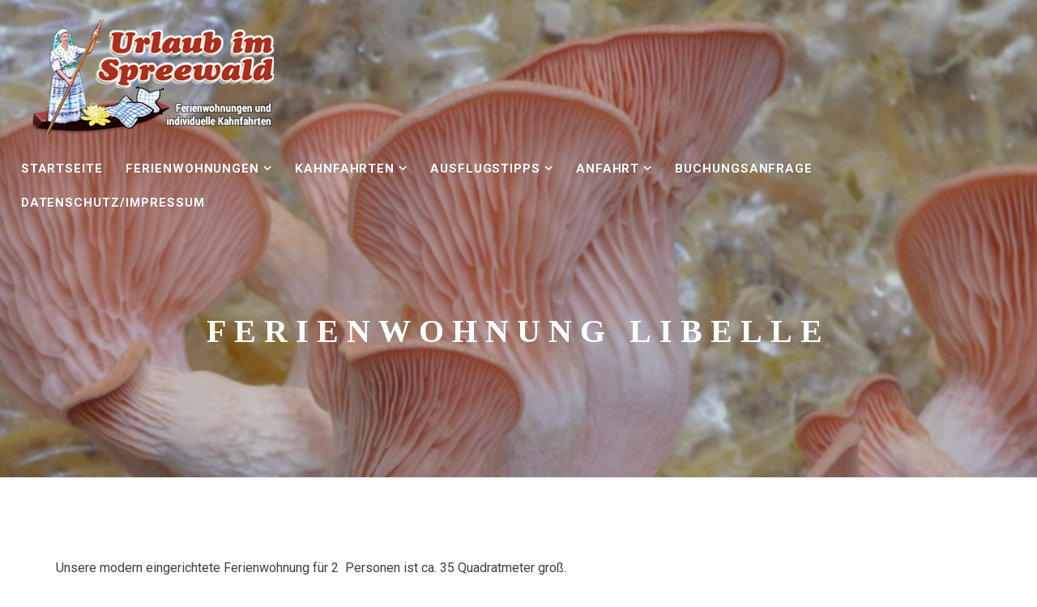

--- FILE ---
content_type: text/html; charset=UTF-8
request_url: https://www.ferienwohnung-wilke.de/ferienwohnungen/sonnenblume/
body_size: 7498
content:
<!DOCTYPE html>
<html lang="de">
<head>
<meta charset="UTF-8">
<meta name="viewport" content="width=device-width, initial-scale=1">
<link rel="profile" href="http://gmpg.org/xfn/11">
<link rel="pingback" href="https://www.ferienwohnung-wilke.de/xmlrpc.php">
<title>Ferienwohnung Libelle &#8211; Ferienwohnungen und Ferienzimmer im Spreewald</title>
<meta name='robots' content='max-image-preview:large' />
	<style>img:is([sizes="auto" i], [sizes^="auto," i]) { contain-intrinsic-size: 3000px 1500px }</style>
	<link rel='dns-prefetch' href='//fonts.googleapis.com' />
<link rel="alternate" type="application/rss+xml" title="Ferienwohnungen und Ferienzimmer im Spreewald &raquo; Feed" href="https://www.ferienwohnung-wilke.de/feed/" />
<link rel="alternate" type="application/rss+xml" title="Ferienwohnungen und Ferienzimmer im Spreewald &raquo; Kommentar-Feed" href="https://www.ferienwohnung-wilke.de/comments/feed/" />
<script type="text/javascript">
/* <![CDATA[ */
window._wpemojiSettings = {"baseUrl":"https:\/\/s.w.org\/images\/core\/emoji\/15.0.3\/72x72\/","ext":".png","svgUrl":"https:\/\/s.w.org\/images\/core\/emoji\/15.0.3\/svg\/","svgExt":".svg","source":{"concatemoji":"https:\/\/www.ferienwohnung-wilke.de\/wp-includes\/js\/wp-emoji-release.min.js?ver=6.7.4"}};
/*! This file is auto-generated */
!function(i,n){var o,s,e;function c(e){try{var t={supportTests:e,timestamp:(new Date).valueOf()};sessionStorage.setItem(o,JSON.stringify(t))}catch(e){}}function p(e,t,n){e.clearRect(0,0,e.canvas.width,e.canvas.height),e.fillText(t,0,0);var t=new Uint32Array(e.getImageData(0,0,e.canvas.width,e.canvas.height).data),r=(e.clearRect(0,0,e.canvas.width,e.canvas.height),e.fillText(n,0,0),new Uint32Array(e.getImageData(0,0,e.canvas.width,e.canvas.height).data));return t.every(function(e,t){return e===r[t]})}function u(e,t,n){switch(t){case"flag":return n(e,"\ud83c\udff3\ufe0f\u200d\u26a7\ufe0f","\ud83c\udff3\ufe0f\u200b\u26a7\ufe0f")?!1:!n(e,"\ud83c\uddfa\ud83c\uddf3","\ud83c\uddfa\u200b\ud83c\uddf3")&&!n(e,"\ud83c\udff4\udb40\udc67\udb40\udc62\udb40\udc65\udb40\udc6e\udb40\udc67\udb40\udc7f","\ud83c\udff4\u200b\udb40\udc67\u200b\udb40\udc62\u200b\udb40\udc65\u200b\udb40\udc6e\u200b\udb40\udc67\u200b\udb40\udc7f");case"emoji":return!n(e,"\ud83d\udc26\u200d\u2b1b","\ud83d\udc26\u200b\u2b1b")}return!1}function f(e,t,n){var r="undefined"!=typeof WorkerGlobalScope&&self instanceof WorkerGlobalScope?new OffscreenCanvas(300,150):i.createElement("canvas"),a=r.getContext("2d",{willReadFrequently:!0}),o=(a.textBaseline="top",a.font="600 32px Arial",{});return e.forEach(function(e){o[e]=t(a,e,n)}),o}function t(e){var t=i.createElement("script");t.src=e,t.defer=!0,i.head.appendChild(t)}"undefined"!=typeof Promise&&(o="wpEmojiSettingsSupports",s=["flag","emoji"],n.supports={everything:!0,everythingExceptFlag:!0},e=new Promise(function(e){i.addEventListener("DOMContentLoaded",e,{once:!0})}),new Promise(function(t){var n=function(){try{var e=JSON.parse(sessionStorage.getItem(o));if("object"==typeof e&&"number"==typeof e.timestamp&&(new Date).valueOf()<e.timestamp+604800&&"object"==typeof e.supportTests)return e.supportTests}catch(e){}return null}();if(!n){if("undefined"!=typeof Worker&&"undefined"!=typeof OffscreenCanvas&&"undefined"!=typeof URL&&URL.createObjectURL&&"undefined"!=typeof Blob)try{var e="postMessage("+f.toString()+"("+[JSON.stringify(s),u.toString(),p.toString()].join(",")+"));",r=new Blob([e],{type:"text/javascript"}),a=new Worker(URL.createObjectURL(r),{name:"wpTestEmojiSupports"});return void(a.onmessage=function(e){c(n=e.data),a.terminate(),t(n)})}catch(e){}c(n=f(s,u,p))}t(n)}).then(function(e){for(var t in e)n.supports[t]=e[t],n.supports.everything=n.supports.everything&&n.supports[t],"flag"!==t&&(n.supports.everythingExceptFlag=n.supports.everythingExceptFlag&&n.supports[t]);n.supports.everythingExceptFlag=n.supports.everythingExceptFlag&&!n.supports.flag,n.DOMReady=!1,n.readyCallback=function(){n.DOMReady=!0}}).then(function(){return e}).then(function(){var e;n.supports.everything||(n.readyCallback(),(e=n.source||{}).concatemoji?t(e.concatemoji):e.wpemoji&&e.twemoji&&(t(e.twemoji),t(e.wpemoji)))}))}((window,document),window._wpemojiSettings);
/* ]]> */
</script>
<style id='wp-emoji-styles-inline-css' type='text/css'>

	img.wp-smiley, img.emoji {
		display: inline !important;
		border: none !important;
		box-shadow: none !important;
		height: 1em !important;
		width: 1em !important;
		margin: 0 0.07em !important;
		vertical-align: -0.1em !important;
		background: none !important;
		padding: 0 !important;
	}
</style>
<link rel='stylesheet' id='contact-form-7-css' href='https://www.ferienwohnung-wilke.de/wp-content/plugins/contact-form-7/includes/css/styles.css?ver=6.0.1' type='text/css' media='all' />
<link rel='stylesheet' id='atomic-style-css' href='https://www.ferienwohnung-wilke.de/wp-content/themes/atomic/style.css?ver=6.7.4' type='text/css' media='all' />
<link rel='stylesheet' id='atomic-roboto-condensed-css' href='//fonts.googleapis.com/css?family=Roboto+Condensed%3A400%2C700&#038;ver=6.7.4' type='text/css' media='all' />
<link rel='stylesheet' id='atomic-lato-css' href='//fonts.googleapis.com/css?family=Lato%3A400%2C300%2C400italic%2C700%2C700italic&#038;ver=6.7.4' type='text/css' media='all' />
<link rel='stylesheet' id='atomic-fonts-css' href='//fonts.googleapis.com/css?family=Roboto%3A400%2C300%2C400italic%2C700%2C700italic&#038;subset=latin%2Clatin-ext&#038;ver=6.7.4' type='text/css' media='all' />
<link rel='stylesheet' id='atomic-font-awesome-css' href='https://www.ferienwohnung-wilke.de/wp-content/themes/atomic/inc/fontawesome/font-awesome.min.css?ver=4.3.0' type='text/css' media='all' />
<link rel='stylesheet' id='ics-calendar-css' href='https://www.ferienwohnung-wilke.de/wp-content/plugins/ics-calendar/assets/style.min.css?ver=11.4.1' type='text/css' media='all' />
<link rel='stylesheet' id='wpdevelop-bts-css' href='https://www.ferienwohnung-wilke.de/wp-content/plugins/booking/assets/libs/bootstrap-css/css/bootstrap.css?ver=10.8' type='text/css' media='all' />
<link rel='stylesheet' id='wpdevelop-bts-theme-css' href='https://www.ferienwohnung-wilke.de/wp-content/plugins/booking/assets/libs/bootstrap-css/css/bootstrap-theme.css?ver=10.8' type='text/css' media='all' />
<link rel='stylesheet' id='wpbc-tippy-popover-css' href='https://www.ferienwohnung-wilke.de/wp-content/plugins/booking/assets/libs/tippy.js/themes/wpbc-tippy-popover.css?ver=10.8' type='text/css' media='all' />
<link rel='stylesheet' id='wpbc-tippy-times-css' href='https://www.ferienwohnung-wilke.de/wp-content/plugins/booking/assets/libs/tippy.js/themes/wpbc-tippy-times.css?ver=10.8' type='text/css' media='all' />
<link rel='stylesheet' id='wpbc-material-design-icons-css' href='https://www.ferienwohnung-wilke.de/wp-content/plugins/booking/assets/libs/material-design-icons/material-design-icons.css?ver=10.8' type='text/css' media='all' />
<link rel='stylesheet' id='wpbc-ui-both-css' href='https://www.ferienwohnung-wilke.de/wp-content/plugins/booking/css/wpbc_ui_both.css?ver=10.8' type='text/css' media='all' />
<link rel='stylesheet' id='wpbc-time_picker-css' href='https://www.ferienwohnung-wilke.de/wp-content/plugins/booking/css/wpbc_time-selector.css?ver=10.8' type='text/css' media='all' />
<link rel='stylesheet' id='wpbc-time_picker-skin-css' href='https://www.ferienwohnung-wilke.de/wp-content/plugins/booking/css/time_picker_skins/grey.css?ver=10.8' type='text/css' media='all' />
<link rel='stylesheet' id='wpbc-client-pages-css' href='https://www.ferienwohnung-wilke.de/wp-content/plugins/booking/css/client.css?ver=10.8' type='text/css' media='all' />
<link rel='stylesheet' id='wpbc-fe-form_fields-css' href='https://www.ferienwohnung-wilke.de/wp-content/plugins/booking/css/_out/wpbc_fe__form_fields.css?ver=10.8' type='text/css' media='all' />
<link rel='stylesheet' id='wpbc-calendar-css' href='https://www.ferienwohnung-wilke.de/wp-content/plugins/booking/css/calendar.css?ver=10.8' type='text/css' media='all' />
<link rel='stylesheet' id='wpbc-calendar-skin-css' href='https://www.ferienwohnung-wilke.de/wp-content/plugins/booking/css/skins/traditional.css?ver=10.8' type='text/css' media='all' />
<link rel='stylesheet' id='wpbc-flex-timeline-css' href='https://www.ferienwohnung-wilke.de/wp-content/plugins/booking/core/timeline/v2/_out/timeline_v2.1.css?ver=10.8' type='text/css' media='all' />
<script type="text/javascript" src="https://www.ferienwohnung-wilke.de/wp-includes/js/jquery/jquery.min.js?ver=3.7.1" id="jquery-core-js"></script>
<script type="text/javascript" src="https://www.ferienwohnung-wilke.de/wp-includes/js/jquery/jquery-migrate.min.js?ver=3.4.1" id="jquery-migrate-js"></script>
<script type="text/javascript" id="wpbc_all-js-before">
/* <![CDATA[ */
var wpbc_url_ajax ="https:\/\/www.ferienwohnung-wilke.de\/wp-admin\/admin-ajax.php";
/* ]]> */
</script>
<script type="text/javascript" src="https://www.ferienwohnung-wilke.de/wp-content/plugins/booking/_dist/all/_out/wpbc_all.js?ver=10.8" id="wpbc_all-js"></script>
<script type="text/javascript" id="wpbc_all-js-after">
/* <![CDATA[ */
 function wpbc_init__head(){ _wpbc.set_other_param( 'locale_active', 'de_DE' ); _wpbc.set_other_param( 'today_arr', [2026,01,17,09,52]  ); _wpbc.set_other_param( 'url_plugin', 'https://www.ferienwohnung-wilke.de/wp-content/plugins/booking' ); _wpbc.set_other_param( 'this_page_booking_hash', ''  ); _wpbc.set_other_param( 'calendars__on_this_page', [] ); _wpbc.set_other_param( 'calendars__first_day', '0' ); _wpbc.set_other_param( 'calendars__max_monthes_in_calendar', '1y' ); _wpbc.set_other_param( 'availability__unavailable_from_today', '0' ); _wpbc.set_other_param( 'availability__week_days_unavailable', [999] ); _wpbc.set_other_param( 'calendars__days_select_mode', 'multiple' ); _wpbc.set_other_param( 'calendars__fixed__days_num', 0 ); _wpbc.set_other_param( 'calendars__fixed__week_days__start',   [] ); _wpbc.set_other_param( 'calendars__dynamic__days_min', 0 ); _wpbc.set_other_param( 'calendars__dynamic__days_max', 0 ); _wpbc.set_other_param( 'calendars__dynamic__days_specific',    [] ); _wpbc.set_other_param( 'calendars__dynamic__week_days__start', [] ); _wpbc.set_other_param( 'calendars__days_selection__middle_days_opacity', '0.75' ); _wpbc.set_other_param( 'is_enabled_booking_recurrent_time',  true ); _wpbc.set_other_param( 'is_allow_several_months_on_mobile',  false ); _wpbc.set_other_param( 'is_enabled_change_over',  false ); _wpbc.set_other_param( 'update', '10.8' ); _wpbc.set_other_param( 'version', 'free' ); _wpbc.set_message( 'message_dates_times_unavailable', "These dates and times in this calendar are already booked or unavailable." ); _wpbc.set_message( 'message_choose_alternative_dates', "Please choose alternative date(s), times, or adjust the number of slots booked." ); _wpbc.set_message( 'message_cannot_save_in_one_resource', "It is not possible to store this sequence of the dates into the one same resource." ); _wpbc.set_message( 'message_check_required', "Dieses Feld ist erforderlich" ); _wpbc.set_message( 'message_check_required_for_check_box', "Die Checkbox muss aktiviert sein" ); _wpbc.set_message( 'message_check_required_for_radio_box', "Mindestens eine Option muss ausgew\u00e4hlt sein" ); _wpbc.set_message( 'message_check_email', "Incorrect email address" ); _wpbc.set_message( 'message_check_same_email', "Your emails do not match" ); _wpbc.set_message( 'message_check_no_selected_dates', "Bitte w\u00e4hlen Sie im Kalender das Datum der Buchung" ); _wpbc.set_message( 'message_processing', "Processing" ); _wpbc.set_message( 'message_deleting', "Deleting" ); _wpbc.set_message( 'message_updating', "Updating" ); _wpbc.set_message( 'message_saving', "Saving" ); _wpbc.set_message( 'message_error_check_in_out_time', "Error! Please reset your check-in\/check-out dates above." ); _wpbc.set_message( 'message_error_start_time', "Start Time is invalid. The date or time may be booked, or already in the past! Please choose another date or time." ); _wpbc.set_message( 'message_error_end_time', "End Time is invalid. The date or time may be booked, or already in the past. The End Time may also be earlier that the start time, if only 1 day was selected! Please choose another date or time." ); _wpbc.set_message( 'message_error_range_time', "The time(s) may be booked, or already in the past!" ); _wpbc.set_message( 'message_error_duration_time', "The time(s) may be booked, or already in the past!" ); console.log( '== WPBC VARS 10.8 [free] LOADED ==' ); } ( function() { if ( document.readyState === 'loading' ){ document.addEventListener( 'DOMContentLoaded', wpbc_init__head ); } else { wpbc_init__head(); } }() );
/* ]]> */
</script>
<script type="text/javascript" src="https://www.ferienwohnung-wilke.de/wp-content/plugins/booking/assets/libs/popper/popper.js?ver=10.8" id="wpbc-popper-js"></script>
<script type="text/javascript" src="https://www.ferienwohnung-wilke.de/wp-content/plugins/booking/assets/libs/tippy.js/dist/tippy-bundle.umd.js?ver=10.8" id="wpbc-tipcy-js"></script>
<script type="text/javascript" src="https://www.ferienwohnung-wilke.de/wp-content/plugins/booking/js/datepick/jquery.datepick.wpbc.9.0.js?ver=10.8" id="wpbc-datepick-js"></script>
<script type="text/javascript" src="https://www.ferienwohnung-wilke.de/wp-content/plugins/booking/js/datepick/jquery.datepick-de.js?ver=10.8" id="wpbc-datepick-localize-js"></script>
<script type="text/javascript" src="https://www.ferienwohnung-wilke.de/wp-content/plugins/booking/js/client.js?ver=10.8" id="wpbc-main-client-js"></script>
<script type="text/javascript" src="https://www.ferienwohnung-wilke.de/wp-content/plugins/booking/includes/_capacity/_out/create_booking.js?ver=10.8" id="wpbc_capacity-js"></script>
<script type="text/javascript" src="https://www.ferienwohnung-wilke.de/wp-content/plugins/booking/js/wpbc_times.js?ver=10.8" id="wpbc-times-js"></script>
<script type="text/javascript" src="https://www.ferienwohnung-wilke.de/wp-content/plugins/booking/js/wpbc_time-selector.js?ver=10.8" id="wpbc-time-selector-js"></script>
<script type="text/javascript" src="https://www.ferienwohnung-wilke.de/wp-content/plugins/booking/core/timeline/v2/_out/timeline_v2.js?ver=10.8" id="wpbc-timeline-flex-js"></script>
<link rel="https://api.w.org/" href="https://www.ferienwohnung-wilke.de/wp-json/" /><link rel="alternate" title="JSON" type="application/json" href="https://www.ferienwohnung-wilke.de/wp-json/wp/v2/pages/32" /><link rel="EditURI" type="application/rsd+xml" title="RSD" href="https://www.ferienwohnung-wilke.de/xmlrpc.php?rsd" />
<meta name="generator" content="WordPress 6.7.4" />
<link rel="canonical" href="https://www.ferienwohnung-wilke.de/ferienwohnungen/sonnenblume/" />
<link rel='shortlink' href='https://www.ferienwohnung-wilke.de/?p=32' />
<link rel="alternate" title="oEmbed (JSON)" type="application/json+oembed" href="https://www.ferienwohnung-wilke.de/wp-json/oembed/1.0/embed?url=https%3A%2F%2Fwww.ferienwohnung-wilke.de%2Fferienwohnungen%2Fsonnenblume%2F" />
<link rel="alternate" title="oEmbed (XML)" type="text/xml+oembed" href="https://www.ferienwohnung-wilke.de/wp-json/oembed/1.0/embed?url=https%3A%2F%2Fwww.ferienwohnung-wilke.de%2Fferienwohnungen%2Fsonnenblume%2F&#038;format=xml" />
	<style id="atomic-body-font" type="text/css">
		body,
		button,
		input,
		select,
		textarea,
		.site-description {
			font-family: Roboto;
		}
	</style>
		<style id="atomic-links-color" type="text/css">
		button,
		input[type="button"],
		input[type="reset"],
		input[type="submit"],
		a.more-link {
			border: 3px solid #af2828;
			color: #af2828;			
		}
		
		button:hover,
		input[type="button"]:hover,
		input[type="reset"]:hover,
		input[type="submit"]:hover,
		.cat-links a:hover,
		.tags-links a:hover,
		.more-link:hover,
		.sticky-post,
		.page-links a {
			background: #af2828;
		}
		
		input[type="text"]:focus,
		input[type="email"]:focus,
		input[type="url"]:focus,
		input[type="password"]:focus,
		input[type="search"]:focus,
		textarea:focus {
			border-color: #af2828;
		}
		
		a {
			border-bottom: 1px solid #af2828;
		}
		
		a:hover,
		a:focus,
		a:active,
		.main-navigation ul ul .current_page_item > a,
		.main-navigation ul ul .current-menu-item > a,
		a.permalink-icon,
		.site-info a:hover {
			color: #af2828;
		}
		
		@media screen and (min-width: 1000px) {
			.main-navigation ul ul a:hover,
			.main-navigation .menu-item-has-children .current-menu-item  > a,
			.main-navigation ul ul li.menu-item-has-children > a:hover:after {
				color: #af2828;
			}
			
			.header-search .search-field:focus {
				border-bottom: 3px solid #af2828;
			}
		}
		
		.cat-links a,
		.tags-links a {
			border: 2px solid #af2828;
			color: #af2828;
		}
		
		.nav-links a,
		.comment-reply-link {
			border-bottom: 2px solid #af2828;
		}
		
		.bypostauthor .comment-body {
			border-left: 6px solid #af2828;
		}
		
		@media screen and (min-width: 1000px) {
			.main-navigation a:hover,
			.site-title a:hover {
				color: #fff;
			}
		}	
	</style>
		<style id="custom-logo" type="text/css">
		.site-title a {
			border: none;
		}
	</style>
		<style id="atomic-overlay-pattern" type="text/css">
		.overlay {
			background: rgba(0,0,0,0.2) url([data-uri]) repeat;
		}
	</style>
		<style type="text/css">
			.site-description {
			position: absolute;
			clip: rect(1px, 1px, 1px, 1px);
		}
		</style>
	<style type="text/css" id="custom-background-css">
body.custom-background { background-image: url("https://w52u3vymx.homepage.t-online.de/wp-content/uploads/2015/07/hgrd.jpg"); background-position: left top; background-size: auto; background-repeat: repeat; background-attachment: scroll; }
</style>
	</head>

<body class="page-template-default page page-id-32 page-child parent-pageid-28 custom-background">
<div id="page" class="hfeed site">
	<a class="skip-link screen-reader-text" href="#content">Skip to content</a>
	<header id="masthead" class="site-header" role="banner" style="background-image: url(https://www.ferienwohnung-wilke.de/wp-content/themes/atomic/images/header.jpg); background-position: center; background-repeat: no-repeat; background-size: cover;">
        <div class="overlay">
            <div class="inner-wrap">
                <div class="site-branding">
                    <h1 class="site-title" style="font-size: 2.5rem;"><a href="https://www.ferienwohnung-wilke.de/" rel="home"><img src="https://ferienwohnung-wilke.de/wp-content/uploads/2015/07/logo-urlaub-im-spreewald3.png" alt="Ferienwohnungen und Ferienzimmer im Spreewald" /></a></h1>                </div><!-- .site-branding -->
                <button class="menu-toggle"></button>
                <nav id="site-navigation" class="main-navigation" role="navigation">
                    <ul>
                        <li id="menu-item-6" class="menu-item menu-item-type-custom menu-item-object-custom menu-item-6"><a href="http://ferienwohnung-wilke.de/">Startseite</a></li>
<li id="menu-item-69" class="menu-item menu-item-type-post_type menu-item-object-page current-page-ancestor current-menu-ancestor current-menu-parent current-page-parent current_page_parent current_page_ancestor menu-item-has-children menu-item-69"><a href="https://www.ferienwohnung-wilke.de/ferienwohnungen/">Ferienwohnungen</a>
<ul class="sub-menu">
	<li id="menu-item-71" class="menu-item menu-item-type-post_type menu-item-object-page menu-item-71"><a href="https://www.ferienwohnung-wilke.de/ferienwohnungen/seerose/">Seerose</a></li>
	<li id="menu-item-70" class="menu-item menu-item-type-post_type menu-item-object-page menu-item-70"><a href="https://www.ferienwohnung-wilke.de/ferienwohnungen/lilie/">Lilie</a></li>
	<li id="menu-item-945" class="menu-item menu-item-type-post_type menu-item-object-page current-menu-item page_item page-item-32 current_page_item menu-item-945"><a href="https://www.ferienwohnung-wilke.de/ferienwohnungen/sonnenblume/" aria-current="page">Libelle</a></li>
	<li id="menu-item-203" class="menu-item menu-item-type-post_type menu-item-object-page menu-item-203"><a href="https://www.ferienwohnung-wilke.de/ferienwohnungen/preise/">FeWo Preise</a></li>
</ul>
</li>
<li id="menu-item-73" class="menu-item menu-item-type-post_type menu-item-object-page menu-item-has-children menu-item-73"><a href="https://www.ferienwohnung-wilke.de/kahnfahrten/">Kahnfahrten</a>
<ul class="sub-menu">
	<li id="menu-item-76" class="menu-item menu-item-type-post_type menu-item-object-page menu-item-76"><a href="https://www.ferienwohnung-wilke.de/kahnfahrten/fruehstueckskahnfahrt/">Frühstücks-Kahnfahrt</a></li>
	<li id="menu-item-78" class="menu-item menu-item-type-post_type menu-item-object-page menu-item-78"><a href="https://www.ferienwohnung-wilke.de/kahnfahrten/kurzfahrt-nach-lehde/">Kurzfahrt nach Lehde</a></li>
	<li id="menu-item-79" class="menu-item menu-item-type-post_type menu-item-object-page menu-item-79"><a href="https://www.ferienwohnung-wilke.de/kahnfahrten/romantische-natur-kahnfahrt/">Romantische Natur-Kahnfahrt</a></li>
	<li id="menu-item-80" class="menu-item menu-item-type-post_type menu-item-object-page menu-item-80"><a href="https://www.ferienwohnung-wilke.de/kahnfahrten/schleusen-kahnfahrt/">Schleusen-Kahnfahrt</a></li>
	<li id="menu-item-75" class="menu-item menu-item-type-post_type menu-item-object-page menu-item-75"><a href="https://www.ferienwohnung-wilke.de/kahnfahrten/drei-orte-kahnfahrt/">Drei Orte Kahnfahrt</a></li>
	<li id="menu-item-74" class="menu-item menu-item-type-post_type menu-item-object-page menu-item-74"><a href="https://www.ferienwohnung-wilke.de/kahnfahrten/abendkahnfahrt/">Abend-Kahnfahrt</a></li>
</ul>
</li>
<li id="menu-item-64" class="menu-item menu-item-type-post_type menu-item-object-page menu-item-has-children menu-item-64"><a href="https://www.ferienwohnung-wilke.de/ausflugstipps/">Ausflugstipps</a>
<ul class="sub-menu">
	<li id="menu-item-66" class="menu-item menu-item-type-post_type menu-item-object-page menu-item-66"><a href="https://www.ferienwohnung-wilke.de/ausflugstipps/paddelboot/">Paddelboot</a></li>
	<li id="menu-item-65" class="menu-item menu-item-type-post_type menu-item-object-page menu-item-65"><a href="https://www.ferienwohnung-wilke.de/ausflugstipps/fahrradtour/">Fahrradtour</a></li>
	<li id="menu-item-67" class="menu-item menu-item-type-post_type menu-item-object-page menu-item-67"><a href="https://www.ferienwohnung-wilke.de/ausflugstipps/sehenswuerdigkeit/">Ausflugsziele</a></li>
	<li id="menu-item-355" class="menu-item menu-item-type-post_type menu-item-object-page menu-item-355"><a href="https://www.ferienwohnung-wilke.de/ausflugstipps/gasthaeuser/">Gasthäuser</a></li>
</ul>
</li>
<li id="menu-item-99" class="menu-item menu-item-type-post_type menu-item-object-page menu-item-has-children menu-item-99"><a href="https://www.ferienwohnung-wilke.de/anfahrt/">Anfahrt</a>
<ul class="sub-menu">
	<li id="menu-item-101" class="menu-item menu-item-type-post_type menu-item-object-page menu-item-101"><a href="https://www.ferienwohnung-wilke.de/anfahrt/auto/">Auto</a></li>
	<li id="menu-item-100" class="menu-item menu-item-type-post_type menu-item-object-page menu-item-100"><a href="https://www.ferienwohnung-wilke.de/anfahrt/bahn/">Bahn</a></li>
</ul>
</li>
<li id="menu-item-68" class="menu-item menu-item-type-post_type menu-item-object-page menu-item-68"><a href="https://www.ferienwohnung-wilke.de/buchungsanfrage/">Buchungsanfrage</a></li>
<li id="menu-item-515" class="menu-item menu-item-type-post_type menu-item-object-page menu-item-515"><a href="https://www.ferienwohnung-wilke.de/datenschutzerklaerung/">Datenschutz/Impressum</a></li>
                    </ul>
                </nav><!-- #site-navigation -->
                <div class="clear"></div>
            </div>
            <div class="header-desc-wrap">
            <div class="header-page-title">Ferienwohnung Libelle</div>            </div><!-- .header-desc-wrap -->
		</div><!-- .overlay -->
	</header><!-- #masthead -->
	<div id="content" class="site-content inner-wrap">
	<div id="primary" class="content-area">
		<main id="main" class="site-main" role="main">

			
				<article id="post-32" class="post-32 page type-page status-publish hentry">

	<div class="entry-content">
		<p>&nbsp;</p>
<p>Unsere modern eingerichtete Ferienwohnung für 2  Personen ist ca. 35 Quadratmeter groß.</p>
<p>Unseren Gästen stehen 1 Schlafraum, 1 Wohnraum mit Küche und ein ein Bad  zur Verfügung.<br />
In dem Schlafzimmer befinden sich ein Boxspringbett 180 x 200.<br />
Ein Flachbildfernseher, eine Musikanlage sowie ein bequemes Sofa im Wohnraum runden die Ausstattung ab.<br />
Bei schönem Wetter können Sie im Garten frühstücken oder die lauen Sommernächte genießen.</p>
<p>Bettwäsche und Handtücher werden Ihnen bei Ihrer Anreise zur Verfügung gestellt<br />
und bei längerem Aufenthalt wöchentlich gewechselt.</p>
<p>Im schönen Garten stehen Ihnen ein Grillplatz, Gartenmöbel sowie eine Liegewiese zur Verfügung.</p>
<p>Grundriss Ferienwohnung Libelle:</p>
<p>wird nachgereicht</p>
<p>&nbsp;</p>
<p>&nbsp;</p>
<p>&nbsp;</p>
<p>&nbsp;</p>
<p>&nbsp;</p>
<p>&nbsp;</p>
<p><strong>Preisliste für jeweils 2 Personen</strong></p>
<p><strong>Hauptsaison vom 01.01.2022 bis 31.12.2022</strong></p>
<p>1. und 2. Nacht: 80,00 €/Nacht</p>
<p>ab der 3. Nacht 70,00 €</p>
<p>eine Woche:480,00 €</p>
<p>ab der 2. Woche: 450,00 € / Woche</p>
<p>Zusätzlich wird von der Stadt Lübbenau eine Kurtaxe in Höhe von 2,00 €/Person (ab 18 Jahren) und Übernachtung erhoben.</p>
			</div><!-- .entry-content -->


	<footer class="entry-footer">
    			</footer><!-- .entry-footer -->

</article><!-- #post-## -->
				
			
		</main><!-- #main -->
	</div><!-- #primary -->


</div><!-- #content -->
	<footer id="colophon" class="site-footer" role="contentinfo">
		<div class="site-info">
			<div class="inner-wrap">
				<div id="footer-widgets" class="widget-area three clear">
					<div class="footer-widget-wrapper">
													<aside id="text-6" class="widget footer-widget widget_text"><h3 class="widget-title">Last Minute Angebote</h3>			<div class="textwidget"><p>&nbsp;</p>
<p>&nbsp;</p>
<p>&nbsp;</p>
<p>&nbsp;</p>
</div>
		</aside>											</div><!-- .footer-widget-wrapper -->
					<div class="footer-widget-wrapper">
											</div><!-- .footer-widget-wrapper -->
					<div class="footer-widget-wrapper">
											</div><!-- .footer-widget-wrapper -->
				</div><!-- #footer-widgets -->
				<div class="copyright" style="padding: 0em 0 2.5em 0; text-align: center;font-family: arial; font-size:12px; font-style: normal; color:#FFFFFF;">Copyright © 2015</div>			</div><!-- .inner-wrap -->
		</div><!-- .site-info -->
	</footer><!-- #colophon -->
</div><!-- #page -->

<script type="text/javascript" src="https://www.ferienwohnung-wilke.de/wp-includes/js/dist/hooks.min.js?ver=4d63a3d491d11ffd8ac6" id="wp-hooks-js"></script>
<script type="text/javascript" src="https://www.ferienwohnung-wilke.de/wp-includes/js/dist/i18n.min.js?ver=5e580eb46a90c2b997e6" id="wp-i18n-js"></script>
<script type="text/javascript" id="wp-i18n-js-after">
/* <![CDATA[ */
wp.i18n.setLocaleData( { 'text direction\u0004ltr': [ 'ltr' ] } );
/* ]]> */
</script>
<script type="text/javascript" src="https://www.ferienwohnung-wilke.de/wp-content/plugins/contact-form-7/includes/swv/js/index.js?ver=6.0.1" id="swv-js"></script>
<script type="text/javascript" id="contact-form-7-js-translations">
/* <![CDATA[ */
( function( domain, translations ) {
	var localeData = translations.locale_data[ domain ] || translations.locale_data.messages;
	localeData[""].domain = domain;
	wp.i18n.setLocaleData( localeData, domain );
} )( "contact-form-7", {"translation-revision-date":"2024-11-18 03:02:02+0000","generator":"GlotPress\/4.0.1","domain":"messages","locale_data":{"messages":{"":{"domain":"messages","plural-forms":"nplurals=2; plural=n != 1;","lang":"de"},"This contact form is placed in the wrong place.":["Dieses Kontaktformular wurde an der falschen Stelle platziert."],"Error:":["Fehler:"]}},"comment":{"reference":"includes\/js\/index.js"}} );
/* ]]> */
</script>
<script type="text/javascript" id="contact-form-7-js-before">
/* <![CDATA[ */
var wpcf7 = {
    "api": {
        "root": "https:\/\/www.ferienwohnung-wilke.de\/wp-json\/",
        "namespace": "contact-form-7\/v1"
    }
};
/* ]]> */
</script>
<script type="text/javascript" src="https://www.ferienwohnung-wilke.de/wp-content/plugins/contact-form-7/includes/js/index.js?ver=6.0.1" id="contact-form-7-js"></script>
<script type="text/javascript" src="https://www.ferienwohnung-wilke.de/wp-content/themes/atomic/js/navigation.js?ver=20120206" id="atomic-navigation-js"></script>
<script type="text/javascript" src="https://www.ferienwohnung-wilke.de/wp-content/themes/atomic/js/skip-link-focus-fix.js?ver=20130115" id="atomic-skip-link-focus-fix-js"></script>
<script type="text/javascript" src="https://www.ferienwohnung-wilke.de/wp-content/plugins/ics-calendar/assets/script.min.js?ver=11.4.1" id="ics-calendar-js"></script>
<script type="text/javascript" id="ics-calendar-js-after">
/* <![CDATA[ */
var r34ics_ajax_obj = {"ajaxurl":"https:\/\/www.ferienwohnung-wilke.de\/wp-admin\/admin-ajax.php","r34ics_nonce":"209c63a9a3"};
var ics_calendar_i18n = {"hide_past_events":"Vergangene Termine ausblenden","show_past_events":"Vergangene Termine anzeigen"};
var r34ics_days_of_week_map = {"Sonntag":"So.","Montag":"Mo.","Dienstag":"Di.","Mittwoch":"Mi.","Donnerstag":"Do.","Freitag":"Fr.","Samstag":"Sa."};
var r34ics_transients_expiration_ms = 3600000; var r34ics_ajax_interval;
/* ]]> */
</script>
<script type="text/javascript" src="https://www.ferienwohnung-wilke.de/wp-includes/js/underscore.min.js?ver=1.13.7" id="underscore-js"></script>
<script type="text/javascript" id="wp-util-js-extra">
/* <![CDATA[ */
var _wpUtilSettings = {"ajax":{"url":"\/wp-admin\/admin-ajax.php"}};
/* ]]> */
</script>
<script type="text/javascript" src="https://www.ferienwohnung-wilke.de/wp-includes/js/wp-util.min.js?ver=6.7.4" id="wp-util-js"></script>

</body>
</html>

--- FILE ---
content_type: text/css
request_url: https://www.ferienwohnung-wilke.de/wp-content/themes/atomic/style.css?ver=6.7.4
body_size: 6859
content:
/*
Theme Name: Atomic
Theme URI: http://KyleGabriel.com/mytheme
Author: Kyle Gabriel
Author URI: http://KyleGabriel.com/
Description: Atomic is a theme developed for a website to showcase my portfolio and travel. With so many themes cluttered with unused or unwanted features, Atomic brings a refreshingly minimal, full-width, responsive, andi fluid layout that is also mobile friendly. Many complex aspects have been stripped so you may choose which features you would like to use, as plugins. For extra customization of the header and footer, go to Appearance -> Atomic Options. Featured images are displayed in the header and are recommended to be greater than or equal to 1400x400 resolution.
Version: 1.6.2
License: GNU General Public License v3 or later
License URI: http://www.gnu.org/licenses/gpl-2.0.html
Tags: black, custom-header, custom-menu, dark, featured-image-header, fluid-layout, full-width-template, light, one-column, responsive-layout, theme-options, threaded-comments, white
Text Domain: atomic
*/

@media screen and (max-width: 62.5em) {
.copyright {
    color:#000000 !important;
}
}

.content-area {
    padding:0 2.0em
}

.indent {
    text-indent:1em
}

.clearfix:after {
    content:"";
    display:table;
    clear:both
}

a.body-button {
    background-color:transparent;
    border:0.188em solid #000;
    color:#FFF;
    cursor:pointer;
/* Improves usability and consistency of cursor style between image-type 'input' and others */
    display:inline-block;
    font-size:16px;
    font-weight:400;
    letter-spacing:0.063em;
    line-height:1;
    padding:1em;
    text-transform:uppercase;
    -webkit-transition:all .2s ease-in-out;
    -moz-transition:all .2s ease-in-out;
    -ms-transition:all .2s ease-in-out;
    -o-transition:all .2s ease-in-out;
    transition:all .2s ease-in-out
}

.body-button:hover {
    background:#000;
    border:0.188em solid #FFF;
    color:#FFF
}

/*--------------------------------------------------------------
Reset
--------------------------------------------------------------*/
html,body,div,span,applet,object,iframe,h1,h2,h3,h4,h5,h6,p,blockquote,pre,a,abbr,acronym,address,big,cite,code,del,dfn,em,font,ins,kbd,q,s,samp,small,strike,strong,sub,sup,tt,var,dl,dt,dd,ol,ul,li,fieldset,form,label,legend,table,caption,tbody,tfoot,thead,tr,th,td {
    border:0;
    font-family:inherit;
    font-size:100%;
    font-style:inherit;
    font-weight:inherit;
    margin:0;
    outline:0;
    padding:0;
    vertical-align:baseline
}

html {
    font-size:100%;
/* Corrects text resizing in IE6/7 when body font-size set using em units http://clagnut.com/blog/348/#c790 */
    overflow-y:scroll;
/* Keeps page centered in browsers regardless of content height */
    -webkit-text-size-adjust:100%;
/* Prevents iOS text size adjust after orientation change, without disabling user zoom */
    -ms-text-size-adjust:100%;
/* www.456bereastreet.com/archive/201012/controlling_text_size_in_safari_for_ios_without_disabling_user_zoom/ */
    box-sizing:border-box
/* Apply a natural box layout model to the document; see http://www.paulirish.com/2012/box-sizing-border-box-ftw/ */
}

*,:before,:after {
/* Inherit box-sizing to make it easier to change the property for components that leverage other behavior; see http://css-tricks.com/inheriting-box-sizing-probably-slightly-better-best-practice/ */
    box-sizing:inherit
}

/* Fallback for when there is no custom background color defined. */
body {
    background:#fff
}

article,aside,details,figcaption,figure,footer,header,main,nav,section {
    display:block
}

ol,ul {
    list-style:none
}

table {
/* tables still need 'cellspacing="0"' in the markup */
    border-collapse:separate;
    border-spacing:0
}

caption,th,td {
    font-weight:400;
    text-align:left
}

blockquote:before,blockquote:after,q:before,q:after {
    content:""
}

blockquote,q {
    quotes:"" ""
}

a:focus {
    outline:thin dotted
}

a:hover,a:active {
    outline:0
}

a img {
    border:0
}

/*--------------------------------------------------------------
Structure
--------------------------------------------------------------*/
.inner-wrap {
    margin:0 auto;
    max-width:93.75em;
    padding:0 2%
}

@media screen and (min-width: 62.5em) {
.inner-wrap {
    padding:0 2%
}
}

.site-header {
    margin-bottom:0;
    position:relative
}

.site-content {
    margin-bottom:4em;
}

@media screen and (max-width: 62.5em){
    .site-content {
        padding-top:3em;
        margin-bottom:0;
    }
}

#secondary {
    display:none;
    margin-top:2em
}

@media screen and (min-width: 62.5em) {
#secondary {
    display:block;
}
}

/*--------------------------------------------------------------
Typography
--------------------------------------------------------------*/
body,button,input,select,textarea {
    color:#404040;
    font-family:'Lato',sans-serif;
    font-size:16px;
    font-weight:400;
    line-height:1.6
}

h1,h2,h3,h4,h5,h6 {
    clear:both;
    font-family: 'Roboto Condensed',sans-serif;
    font-weight:400
}

h1 {
    font-size:2.7rem
}

h2 {
    font-size:2.4em
}

h3 {
    font-size:2.1rem
}

h4 {
    font-size:1.8em
}

h5 {
    font-size:1.5em
}

h6 {
    font-size:1.2em;
    font-weight:700
}

p {
    margin-bottom:0.625em
}

p.indent {
    text-indent: 2.2em;
}

.entry-content h1,.hentry h2 {
    line-height:1.2;
    margin-bottom:0.5em;
    margin-top:0.5em
}

.hentry h3 {
    margin-bottom:0.7em
}

.hentry h4,.hentry h5,.hentry h6 {
    margin-bottom:0.7em
}

.hentry h1,.hentry h2,.hentry h3,.hentry h4,.hentry h5,.hentry h6 {
    line-height:1.2
}

b,strong {
    font-weight:700
}

dfn,cite,em,i {
    font-style:italic
}

blockquote {
    margin-bottom:1.5em
}

address {
    margin:0 0 1.5em
}

pre {
    background-color:#eee;
    font-family:"Courier 10 Pitch",Courier,monospace;
    padding:0.2em 0.3em 0.2em 0.3em;
    margin-bottom:0.5em;
    margin-left:0.5em;
    font-size:100%;
    line-height:1.6;
    max-width:98%;
    font-size:90%;
    overflow:auto;
}

code,kbd,tt,var {
    font-family:Monaco,Consolas,"Andale Mono","DejaVu Sans Mono",monospace;
    padding:0.3em;
    margin:0;
    margin-left:0.5em;
    font-size:90%;
    background-color:rgba(0,0,0,0.04);
    border-radius:0.188em;
}

abbr,acronym {
    border-bottom:0.063em dotted #666;
    cursor:help
}

mark,ins {
    background:#fff9c0;
    text-decoration:none
}

sup,sub {
    font-size:75%;
    height:0;
    line-height:0;
    position:relative;
    vertical-align:baseline
}

sup {
    bottom:1ex
}

sub {
    top:0.5ex
}

small {
    font-size:75%
}

big {
    font-size:125%
}

/*--------------------------------------------------------------
4.0 Elements
--------------------------------------------------------------*/
hr {
    background-color:#ccc;
    border:0;
    height:0.063em
}

ul,ol {
    margin:0 0 1.5em 3em
}

ul {
    list-style:disc
}

ol {
    list-style:decimal
}

li > ul,li > ol {
    margin-bottom:0;
    margin-left:3.0em
}

ol,ul {
    list-style:none
}

dt {
    font-weight:700
}

dd {
    margin:0 1.5em 1.5em
}

img {
    height:auto;
/* Make sure images are scaled correctly. */
    max-width:100%
/* Adhere to container width. */
}

figure {
    margin:0
}

/* Tables */
table {
    font-size:0.9em;
    margin:0 0 1.5em;
    padding:0;
    width:100%
}

thead {
    background:#f5f5f5
}

th {
    font-weight:700
}

td,th {
    padding:0.5em;
}

table tr:last-child td {
    border-bottom:none
}

table tr:nth-child(even) {
    background:#f5f5f5
}

ol.num {
    counter-reset: item;
    margin:0 0 1.5em 2em
}

ol.num li {
    display:block;
    position:relative;
}
ol.num li:before {
    content: counters(item, ".")".";
    counter-increment:item;
    position:absolute;
    margin-right:100%;
    right:0.625em; /* space between number and text */
}

/*--------------------------------------------------------------
Forms
--------------------------------------------------------------*/
button,input,select,textarea {
    font-size:100%;
/* Corrects size not inherited in all browsers */
    margin:0;
/* Addresses margins set differently in IE6/7, F3/4, S5, Chrome */
    vertical-align:baseline;
/* Improves appearance and consistency in all browsers */
    -webkit-transition:all .2s ease-in-out;
    -moz-transition:all .2s ease-in-out;
    -ms-transition:all .2s ease-in-out;
    -o-transition:all .2s ease-in-out;
    transition:all .2s ease-in-out
}

button,input[type="button"],input[type="reset"],input[type="submit"] {
    background:#fff;
    border:0.188em solid #EB7D00;
    color:#EB7D00;
    cursor:pointer;
/* Improves usability and consistency of cursor style between image-type 'input' and others */
    font-size:1.4em;
    font-weight:400;
    letter-spacing:0.063em;
    line-height:1;
    padding:0.5em;
    text-transform:uppercase;
    -webkit-transition:all .2s ease-in-out;
    -moz-transition:all .2s ease-in-out;
    -ms-transition:all .2s ease-in-out;
    -o-transition:all .2s ease-in-out;
    transition:all .2s ease-in-out
}

.hentry button,.hentry input[type="button"],.hentry input[type="reset"],.hentry input[type="submit"] {
    padding:0.375em 0.25em
}

button:hover,input[type="button"]:hover,input[type="reset"]:hover,input[type="submit"]:hover {
    background:#EB7D00;
    color:#fff
}

button:focus,input[type="button"]:focus,input[type="reset"]:focus,input[type="submit"]:focus,button:active,input[type="button"]:active,input[type="reset"]:active,input[type="submit"]:active {
}

input[type="checkbox"],input[type="radio"] {
    padding:0
/* Fixes excess padding in IE8/9 */
}

input[type="search"] {
    -webkit-appearance:textfield;
/* Fixes appearance set to searchfield in S5, Chrome */
    box-sizing:content-box
}

input[type="search"]::-webkit-search-decoration {
/* Fixes padding displayed oddly in S5, Chrome on OSX */
    -webkit-appearance:none
}

input[type="text"],input[type="email"],input[type="url"],input[type="password"],input[type="search"],textarea {
    background:#F5F5F5;
    border:0.063em solid #ccc;
    border-bottom:0.188em solid #ccc;
    color:#ccc;
    padding:0.125em
}

input[type="text"]:focus,input[type="email"]:focus,input[type="url"]:focus,input[type="password"]:focus,input[type="search"]:focus,textarea:focus {
    background:#fff;
    border-color:#EB7D00;
    color:#404040
}

input[type="text"],input[type="email"],input[type="url"],input[type="password"],input[type="search"] {
    padding:0.188em
}

textarea {
    overflow:auto;
/* Removes vertical scroll bar in IE6/7/8/9 */
    padding-left:0.375em;
    vertical-align:top;
/* Improves readability/alignment in browsers */
    width:100%
}

/*--------------------------------------------------------------
Links
--------------------------------------------------------------*/
a {
    border-bottom:0.063em solid #EB7D00;
    color:#404040;
    text-decoration:none;
    -webkit-transition:all .2s ease-in-out;
    -moz-transition:all .2s ease-in-out;
    -ms-transition:all .2s ease-in-out;
    -o-transition:all .2s ease-in-out;
    transition:all .2s ease-in-out
}

a:visited {
    color:#404040
}

a:hover,a:focus,a:active {
    color:#EB7D00
}

.donate {
    border-bottom:0.063em solid #EB7D00;
    color:#D47000;
    text-decoration:none;
    -webkit-transition:all .2s ease-in-out;
    -moz-transition:all .2s ease-in-out;
    -ms-transition:all .2s ease-in-out;
    -o-transition:all .2s ease-in-out;
    transition:all .2s ease-in-out
}

.donate:visited {
    color:#D47000
}

.donate:hover,a:focus,a:active {
    color:#EB7D00
}

/*--------------------------------------------------------------
Menus
--------------------------------------------------------------*/
.main-navigation {
    background:rgba(255,255,255,1);
    display:none;
    padding:0 3%;
    z-index:1000;
}

@media screen and (min-width: 62.5em) {
.main-navigation {
    background:transparent;
    position:relative
}
}

.main-navigation.toggled {
    display:block;
    margin-bottom:2.5em;
    margin-top:2.5em
}

.menu-toggle {
    background:transparent;
    border:none;
    color:#fff;
    padding:0;
    position:absolute;
    right:3%;
    top:1.25em
}

.menu-toggle:hover {
    background:transparent
}

.menu-toggle:before {
    content:"\f0c9";
    font-family:"FontAwesome";
    font-size:2em
}

.main-navigation ul {
    list-style:none;
    margin:0;
    padding-left:0;
}

.main-navigation a {
    border-bottom:0.063em solid #e6e6e6;
    display:block;
    padding:1.25em 0;
    text-transform:uppercase;
    font-weight:700;
    font-size: 0.95em;
    letter-spacing:0.063em;
    color:#404040
}

@media screen and (min-width: 62.5em) {
.main-navigation a {
    color:#fff;
    padding:0.375em 0;
    margin-right:1.563em;
    margin-top:0.313em;
    border-bottom:none
}

.main-navigation ul li:last-child a {
    margin-right:0
}
}

.main-navigation ul ul a {
    padding-left:1.875em
}

.main-navigation ul ul ul a {
    padding-left:3.75em
}

.main-navigation .current_page_item > a,.main-navigation .current-menu-item > a {
    color:#EB7D00
}

@media screen and (min-width: 62.5em) {
.main-navigation {
    display:block;
    float:right;
    padding:0;
    text-shadow:0.063em 0.063em 0 rgba(0,0,0,0.1)
}

.main-navigation ul {
    float:right;
    clear:both
}

.main-navigation a:hover {
    border-bottom:0.125em solid #fff
}

.main-navigation .menu-item-has-children > a {
    -webkit-transition:none;
    -moz-transition:none;
    -ms-transition:none;
    -o-transition:none;
    transition:none
}

.main-navigation .menu-item-has-children a:hover {
    border-bottom:none
}

.main-navigation ul ul a {
    border-bottom:none;
    text-shadow:none
}

.main-navigation ul ul a:hover {
    border-bottom:none;
    color:#EB7D00
}

.main-navigation ul li:hover > ul {
    left:auto
}

.main-navigation ul ul li:hover > ul {
    left:100%
}

/*.main-navigation .current_page_ancestor > a,*/
.main-navigation .current_page_item > a,.main-navigation .current-menu-item > a {
    border-bottom:0.125em solid #fff;
    color:#fff
}

.main-navigation .menu-item-has-children .current-menu-item > a {
    border-bottom:none;
    color:#EB7D00
}

.main-navigation li {
    display:inline-block;
    position:relative
}

.main-navigation a {
    border-bottom:0.125em solid rgba(255,255,255,0);
    display:block;
    text-decoration:none
}

.main-navigation ul ul {
    background:rgba(255,255,255,0.9);
    float:left;
    padding:1em 0;
    position:absolute;
    top:2em;
    left:-999em;
    z-index:99999
}

.main-navigation ul ul ul {
    left:-999em;
    padding:1em 0;
    top:0
}

.main-navigation ul ul a {
    color:#404040;
    font-weight:400
}

.main-navigation ul ul li {
    padding-left:0;
    width:11em
}

.main-navigation li.menu-item-has-children > a:after {
    color:#fff;
    content:"\f107";
    font-family:'FontAwesome';
    margin-left:0.313em
}

.main-navigation li.menu-item-has-children > a:hover:after {
    color:#fff
}

.main-navigation ul ul li.menu-item-has-children > a:after {
    color:#404040;
    content:"\f105";
    font-family:'FontAwesome';
    margin-left:0.313em
}

.main-navigation ul ul li.menu-item-has-children > a:hover:after {
    color:#EB7D00
}

.menu-toggle {
    display:none
}
}

.site-main .comment-navigation,.site-main .paging-navigation,.site-main .post-navigation {
    font-size:1.25em;
    font-size:2rem;
    font-style:italic;
    font-weight:700;
    margin:0 0 1.5em;
    overflow:hidden
}

@media screen and (min-width: 50em) {
.site-main .comment-navigation,.site-main .paging-navigation,.site-main .post-navigation {
    font-size:1.3em
}
}

.comment-navigation .nav-previous,.paging-navigation .nav-previous,.post-navigation .nav-previous {
    float:left;
    width:50%
}

.comment-navigation .nav-next,.paging-navigation .nav-next,.post-navigation .nav-next {
    float:right;
    text-align:right;
    width:50%
}

/*--------------------------------------------------------------
Header
--------------------------------------------------------------*/
.header-desc-wrap {
    height:20em;
    z-index:100;
    position:relative;
    width:90%;
    max-width:59.75em;
    -moz-box-sizing:border-box;
    -webkit-box-sizing:border-box;
    box-sizing:border-box;
    margin:0 auto;
    padding-top:5em;
    text-align:center;
    text-rendering:optimizeLegibility
}

@media screen and (max-width: 62.5em){
    .header-desc-wrap {
        padding-top:3em;
    }
}

.post-date {
    padding-bottom:0.625em;
    text-align:center;
    color:#fff;
    font-size:2em
}

.post-title {
    padding-bottom:0.625em;
    font-family:"proxima-nova","Helvetica Neue",Helvetica,Arial,sans-serif;
    letter-spacing:0;
    text-transform:none;
    line-height:1em;
    font-family:"proxima-nova";
    font-size:4em;
    text-transform:uppercase;
    letter-spacing:0.25em;
    font-weight:700;
    font-style:normal;
    text-decoration:none;
    color:#fff;
    text-align:center;
    color:#fff
}

.header-text-first {
    font-size:1.2em;
    padding-bottom:0.625em;
    text-align:center;
    color:#fff
}

.header-text-second {
    padding-top:1.25em;
    font-family:"proxima-nova","Helvetica Neue",Helvetica,Arial,sans-serif;
    font-weight:400;
    letter-spacing:0;
    text-transform:none;
    line-height:1em;
    font-family:"proxima-nova";
    font-size:2em;
    text-transform:uppercase;
    letter-spacing:0.25em;
    font-weight:700;
    font-style:normal;
    text-decoration:none;
    color:#fff;
    text-align:center;
    color:#fff
}

.header-page-title {
    padding-top:1em;
    font-family:"proxima-nova","Helvetica Neue",Helvetica,Arial,sans-serif;
    font-weight:400;
    letter-spacing:0;
    text-transform:none;
    line-height:1em;
    font-family:"proxima-nova";
    font-size:2.5em;
    text-transform:uppercase;
    letter-spacing:0.25em;
    font-weight:700;
    font-style:normal;
    text-decoration:none;
    color:#fff;
    text-align:center;
    color:#fff
}

.overlay {
    background:rgba(0,0,0,0.2) url([data-uri]) repeat;
    min-height:12.5em;
    padding:0.9em 0 0 
}

@media screen and (min-width: 50em) {
.overlay {
    min-height:21.875em
}
}

@media screen and (min-width: 75em) {
.overlay {
    min-height:25em
}
}

.site-title a {
    border-bottom:none;
    border:0.11em solid #fff;
    color:#fff;
    font-weight:400;
    letter-spacing:0.2em;
    line-height:1;
    padding: 0.25em 0.15em 0.25em 0.35em;
    text-shadow:0.063em 0.063em 0 rgba(0,0,0,0.1);
    text-transform:uppercase
}

.site-description {
    color:#fff;
    font-size:1.125em;
    font-size:1.8rem
}

.site-branding {
    margin-top:0.625em;
}

@media screen and (min-width: 62.5em) {
.site-branding {
    float:left
}
}

@media screen and (min-width: 62.5em) {
.header-search {
    border-bottom:none;
    padding:0
}

.header-search .search-field {
    border:none;
    cursor:pointer;
    width:0
}

.header-search .search-field:focus {
    background-color:#fff;
    border-bottom:0.188em solid #EB7D00;
    cursor:text;
    outline:0;
    width:11.25em
}
}

.search-submit {
    display:none
}

/*--------------------------------------------------------------
Accessibility
--------------------------------------------------------------*/
/* Text meant only for screen readers */
.screen-reader-text {
    clip:rect(0.063em,0.063em,0.063em,0.063em);
    position:absolute!important;
    height:0.063em;
    width:0.063em;
    overflow:hidden
}

.screen-reader-text:hover,.screen-reader-text:active,.screen-reader-text:focus {
    background-color:#f1f1f1;
    border-radius:0.188em;
    box-shadow:0 0 0.125em 0.125em rgba(0,0,0,0.6);
    clip:auto!important;
    color:#21759b;
    display:block;
    font-size:0.875em;
    font-size:1.4rem;
    font-weight:700;
    height:auto;
    left:0.313em;
    line-height:normal;
    padding:0.938em 1.438em 0.875em;
    text-decoration:none;
    top:0.313em;
    width:auto;
    z-index:100000
/* Above WP toolbar */
}

/*--------------------------------------------------------------
Alignments
--------------------------------------------------------------*/
.alignleft {
    display:inline;
    float:left;
    margin-right:1.5em
}

.alignright {
    display:inline;
    float:right;
    margin-left:1.5em
}

.aligncenter {
    clear:both;
    display:block;
    margin:0 auto
}

@media all and (max-width: 50em) {
.alignleft,.alignright,.aligncenter {
    float:none;
    margin:0 auto 1.5em;
    width:auto
}

img.alignleft,img.alignright {
    display:block;
    float:none;
    margin:1.5em auto
}
}

/*--------------------------------------------------------------
Clearings
--------------------------------------------------------------*/
.clear:before,.clear:after,.entry-content:before,.entry-content:after,.comment-content:before,.comment-content:after,.site-header:before,.site-header:after,.site-content:before,.site-content:after,.site-footer:before,.site-footer:after {
    content:"";
    display:table
}

.clear:after,.entry-content:after,.comment-content:after,.site-header:after,.site-content:after,.site-footer:after {
    clear:both
}

/*--------------------------------------------------------------
Widgets
--------------------------------------------------------------*/
.widget {
    margin:0.5em 0 0.5em 0
}

/* Make sure select elements fit in widgets */
.widget select {
    max-width:100%
}

/* Search widget */
.widget_search .search-submit {
    display:none
}

.widget ul {
    list-style-type:none;
    margin-left:0
}

.widget li {
    margin-bottom:0.5em
}

.widget-title {
    margin-bottom:1em
}

.page-content .search-field {
    margin-bottom:3em;
    width:80%
}

/*--------------------------------------------------------------
Posts and pages
--------------------------------------------------------------*/
.entry-title a,.entry-title,.page-title {
    border-bottom:none;
    font-weight:600;
}

a.featured-image {
    border-bottom:none
}

.sticky {
    display:block
}

.hentry {
    margin-bottom:4em
}

@media screen and (min-width: 62.5em) {
.hentry {
    margin-top:0
}
}

.single .hentry {
    margin-bottom:6%;
    margin-top:0
}

.author:not(.published) {
    display:none
}

.updated:not(.published) {
    display:none
}

.page-content,.entry-content,.entry-summary {
    margin:0 0 0 0;
}

.page-links {
    clear:both;
    margin:0 0 1.5em
}

.entry-meta,.entry-footer {
    font-size:1.0rem;
    font-weight:300;
    letter-spacing:0.063em;
    text-transform:uppercase;
    margin-bottom:1em
}

.posted-on,.byline,.comments-link,.edit-link {
    display:block;
    margin-bottom:1.5em
}

@media screen and (min-width: 37.5em) {
.entry-info {
    margin-bottom:0.625em
}

.posted-on,.byline,.comments-link,.edit-link {
    display:inline-block;
    margin-right:0.625em
}

.posted-on:after,.byline:after {
    color:#ccc;
    content:"\002F";
    font-size:1.6rem;
    margin-left:0.625em
}
}

@media screen and (min-width: 62.5em) {
.posted-on,.byline,.comments-link,.edit-link {
    display:block;
    margin-bottom:1.5em
}

.posted-on:after,.byline:after {
    content:none;
    margin-left:0
}
}

.cat-links,.tags-links {
    display:block
}

.meta-list {
    display:none
}

@media screen and (min-width: 50em) {
.meta-list {
    display:block
}
}

.cat-links a,.tags-links a {
    border:0.125em solid #EB7D00;
    color:#EB7D00;
    display:inline-block;
    padding:0.188em 0.75em;
    margin-bottom:0.625em;
    margin-right:0.188em;
    -webkit-border-radius:1.5em;
    -moz-border-radius:1.5em;
    border-radius:1.5em
}

.cat-links a:hover,.tags-links a:hover {
    background:#EB7D00;
    color:#fff
}

a.header-link {
/*border-bottom: 0.125em solid #EB7D00;
	font-style: italic;
	font-weight: bold;*/
    background-color:transparent;
    border:0.188em solid #FFF;
    color:#FFF;
    cursor:pointer;
/* Improves usability and consistency of cursor style between image-type 'input' and others */
    display:inline-block;
    font-size:1em;
    font-size:1.2rem;
    font-weight:400;
    letter-spacing:0.063em;
    line-height:1;
    padding:1em;
    text-transform:uppercase;
    -webkit-transition:all .2s ease-in-out;
    -moz-transition:all .2s ease-in-out;
    -ms-transition:all .2s ease-in-out;
    -o-transition:all .2s ease-in-out;
    transition:all .2s ease-in-out
}

.header-link:hover {
    background:#FFF;
    border:0.188em solid #OOO;
    color:#000;
}

a.more-link {
    background-color:transparent;
    border:0.188em solid #F80;
    color:#F80;
    cursor:pointer;
/* Improves usability and consistency of cursor style between image-type 'input' and others */
    display:inline-block;
    font-size:1em;
    font-size:1.6rem;
    font-weight:400;
    letter-spacing:0.063em;
    line-height:1;
    padding:0.625em 1em 0.625em 1em;
    margin-top: 0.75em;
    text-transform:uppercase;
    -webkit-transition:all .2s ease-in-out;
    -moz-transition:all .2s ease-in-out;
    -ms-transition:all .2s ease-in-out;
    -o-transition:all .2s ease-in-out;
    transition:all .2s ease-in-out
}

.more-link:hover {
    background:#F80;
    border:0.188em solid #F80;
    color:#FFF
}

.more-link .meta-nav {
    margin-left:0;
    -webkit-transition:all .2s ease-in-out;
    -moz-transition:all .2s ease-in-out;
    -ms-transition:all .2s ease-in-out;
    -o-transition:all .2s ease-in-out;
    transition:all .2s ease-in-out
}

.more-link:hover .meta-nav {
    margin-left:0.625em
}

.entry-title,.page-title {
    font-size:2em;
    font-size:3.2rem;
    line-height:1.2;
    -ms-word-wrap:break-word;
    word-wrap:break-word
}

@media screen and (min-width: 93.75em) {
.entry-title,.page-title {
    font-size:2.625em;
    font-size:4.2rem;
}

.entry-info {
    margin-bottom:2%
}

.posted-on,.byline,.comments-link,.edit-link {
    display:inline-block;
    margin-right:0.625em
}

.posted-on:after,.byline:after {
    color:#ccc;
    content:"\002F";
    font-size:1.6rem;
    margin-left:0.625em
}
}

@media screen and (min-width: 62.5em) {
.entry-header,.page-header {
    float:left;
    width:95%;
    padding-top:3em
}

.entry-content,.entry-summary,.page-content {
    float:right;
    width:99%
}

.nav-links a {
    border-bottom:0.125em solid #EB7D00
}

/* Sticky posts */
.sticky {
    padding-top:3.75em;
    position:relative
}

.sticky-post {
    background:#EB7D00;
    color:#fff;
    font-size:1em;
    font-size:1.6rem;
    font-weight:300;
    letter-spacing:0.063em;
    line-height:1;
    padding:0.5em 0.625em;
    position:absolute;
    right:0;
    text-transform:uppercase;
    top:0.75em
}

.archive .sticky-post {
    display:none
}

@media screen and (min-width: 62.5em) {
.sticky {
    padding-top:0
}

.sticky .entry-content {
    margin-top:3.75em
}

.entry-content li {
    line-height:170%;
    margin-bottom:0.2em
}

.entry-content ul,.entry-content ol,.entry-content dl {
    margin-bottom:1.5em
}

.entry-content ul ul,.entry-content ul ol,.entry-content ol ul,.entry-content ol ol {
    margin-bottom:0
}

.entry-content ul {
    list-style:disc
}

.entry-content ul ul {
    list-style:circle
}

.entry-content ul ul ul {
    list-style:square
}

.entry-content ol {
    list-style:decimal
}

.entry-content ol ol {
    list-style:lower-alpha
}

.entry-content ol ol {
    list-style:lower-roman
}

.entry-content hr {
    background:#000;
    height:0.063em;
    width:95%;
    text-align:center;
    margin:0 auto;
    margin-top:3.75em;
    margin-bottom:3.75em
}

.entry-content ol > li:last-child,.entry-content ul > li:last-child {
    margin-bottom:0
}

.page-links a {
    background:#EB7D00;
    border-bottom:none;
    color:#fff;
    margin:0 0.5em;
    padding:0.25em 0.75em
}

.page-links a:hover {
    color:#fff
}

/*--------------------------------------------------------------
Post formats
--------------------------------------------------------------*/
/* Quotes */
.format-quote .entry-header {
    display:none
}

.format-quote .entry-content {
    float:none;
    width:95%;
}

blockquote {
    color:#ccc;
    font-size:1.375em;
    font-size:2.2rem;
    font-style:italic;
    padding-right:3.75em;
    position:relative
}

blockquote:after {
    color:#ccc;
    content:"\f10d";
    font-family:"FontAwesome";
    font-size:3em;
    font-style:normal;
    right:0;
    line-height:1.2;
    position:absolute;
    top:0
}

/* Asides & Links */
.format-aside .entry-header,.format-link .entry-header {
    display:none
}

.format-aside .entry-content,.format-link .entry-content {
    float:none;
    width:95%
}

.format-link .entry-content {
    font-size:1.375em;
    font-size:2.2rem;
    padding-right:3.125em;
    position:relative;
    text-align:center
}

.format-link .entry-content:after {
    color:#ccc;
    content:"\f0c1";
    font-family:"FontAwesome";
    font-size:3em;
    font-style:normal;
    right:0;
    line-height:1.2;
    position:absolute;
    top:0
}

a.permalink-icon {
    border-bottom:none;
    color:#EB7D00
}

.format-image .entry-content a {
    border-bottom:none
}

/*--------------------------------------------------------------
Archives
--------------------------------------------------------------*/
.archive .page-header,.search .page-header {
    color:#ccc;
    float:none;
    width:100%
}

/*--------------------------------------------------------------
Comments
--------------------------------------------------------------*/
.comment-content {
    font-size:0.8em;
}

.comment-content a {
    word-wrap:break-word
}

.bypostauthor {
    display:block
}

.comments-area {
    background:#F5F5F5;
    margin-top:2.5em;
    padding:2% 3%
}

.comments-area ol {
    list-style-type:none
}

.comment-list {
    margin-left:0
}

.comment-reply-title,.comments-title {
    margin-bottom:1.0em
}

.comment {
    -ms-word-wrap:break-word;
    word-wrap:break-word
}

.comment-body {
    background:#fff;
    margin-bottom: 0.75em;
    padding: 1.0em
}

.comment-author {
    margin-bottom:0.8em
}

.comment-author .fn {
    display:block;
    font-size:1.5rem;
    letter-spacing:0.063em;
    margin-left:0.313em
}

@media screen and (min-width: 50em) {
.comment-author .fn {
    display:inline
}
}

.avatar {
    -webkit-border-radius:3.125em;
    -moz-border-radius:3.125em;
    border-radius:3.125em;
    vertical-align:middle
}

.says {
    display:none
}

.comment-reply-link {
    border-bottom:0.125em solid #EB7D00;
    font-style:italic;
    font-weight:700
}

.comment-metadata {
    font-size:0.8em;
    font-weight:300;
    letter-spacing:0.063em;
    margin-bottom:.8em;
    text-transform:uppercase
}

.comment-metadata .edit-link {
    margin-left:0.625em
}

li > ul,li > ol {
    margin-top:0.6em;
    //margin-left:3%;
}

.bypostauthor .comment-body {
    border-left:0.375em solid #EB7D00
}

.comment-form-comment label {
    display:inline-block;
    font-size:1.5em;
    font-size:2.4rem;
    margin-bottom:1em
}

.comment-form label {
    color:#aaa;
    display:inline-block;
    font-size:1em;
    font-weight:700;
    letter-spacing:0.063em;
    margin-bottom:0.75em;
    text-transform:uppercase
}

.comment-form input {
    display:inline-block;
    width:100%
}

.comment-form #submit {
    width:auto
}

.comment-notes {
    color:#aaa;
    font-style:italic
}

.pingback .edit-link {
    float:right
}

.pingback .comment-body {
    overflow:hidden
}

/*--------------------------------------------------------------
Footer
--------------------------------------------------------------*/
.site-footer {
    background:#f5f5f5;
    font-size:1em
}

#footer-widgets {
    //margin-bottom:4%
}

@media screen and (min-width: 62.5em) {
.site-footer {
    font-size:1.125em;
    font-size:1.8rem
}

.footer-widget-wrapper {
    float:left;
    margin: 0 1.5%;
    width:30%
}

#footer-widgets .footer-widget-wrapper:last-child {
    margin-right:0
}

.site-info {
    padding:1em 0 0 0
}
}

.site-info {
    background:#201E1C;
    color:#fff;
    font-size:1em;
    font-size:1.6rem;
    padding:1em 0 0 0
}

.site-info a {
    color:#fff
}

.site-info a:hover {
    color:#EB7D00
}

/*--------------------------------------------------------------
Infinite scroll
--------------------------------------------------------------*/
/* Globally hidden elements when Infinite Scroll is supported and in use. */
.infinite-scroll .paging-navigation,/* Older / Newer Posts Navigation (always hidden) */
.infinite-scroll.neverending .site-footer {
/* Theme Footer (when set to scrolling) */
    display:none
}

/* When Infinite Scroll has reached its end we need to re-display elements that were hidden (via .neverending) before */
.infinity-end.neverending .site-footer {
    display:block
}

/*--------------------------------------------------------------
Media
--------------------------------------------------------------*/
.page-content img.wp-smiley,.entry-content img.wp-smiley,.comment-content img.wp-smiley {
    border:none;
    margin-bottom:0;
    margin-top:0;
    padding:0
}

/* Make sure embeds and iframes fit their containers */
embed,iframe,object {
    max-width:100%
}

/*--------------------------------------------------------------
Captions
--------------------------------------------------------------*/
.wp-caption {
    margin-bottom:1.5em;
    max-width:100%
}

.wp-caption img[class*="wp-image-"] {
    display:block;
    margin:0 auto
}

.wp-caption-text {
    text-align:center
}

.wp-caption .wp-caption-text {
    color:#aaa;
    font-size:1em;
    font-style:italic;
    margin:.8075em 0
}

/*--------------------------------------------------------------
Galleries
--------------------------------------------------------------*/
.gallery {
    margin-bottom:1.5em
}

.gallery-item {
    display:inline-block;
    margin-bottom:1.2em;
    text-align:center;
    vertical-align:top;
    width:100%
}

.gallery-columns-2 .gallery-item {
    max-width:50%
}

.gallery-columns-3 .gallery-item {
    max-width:33.33%
}

.gallery-columns-4 .gallery-item {
    max-width:25%
}

.gallery-columns-5 .gallery-item {
    max-width:20%
}

.gallery-columns-6 .gallery-item {
    max-width:16.66%
}

.gallery-columns-7 .gallery-item {
    max-width:14.28%
}

.gallery-columns-8 .gallery-item {
    max-width:12.5%
}

.gallery-columns-9 .gallery-item {
    max-width:11.11%
}

.gallery-caption {
    color:#aaa;
    display:block;
    font-size:1em
}

.gallery-item a {
    border-bottom:none
}

.figcaption a {
    border-bottom:0.063em solid #EB7D00
}

--- FILE ---
content_type: application/javascript
request_url: https://www.ferienwohnung-wilke.de/wp-content/themes/atomic/js/navigation.js?ver=20120206
body_size: -77
content:
/**
 * navigation.js
 *
 * Handles toggling the navigation menu for small screens.
 */
jQuery(document).ready(function(){
	jQuery('.menu-toggle').click(function(){
		if ( jQuery( '.main-navigation' ).hasClass('toggled') ) {
			jQuery('.main-navigation').removeClass('toggled');
		}
		else {
			jQuery('.main-navigation').addClass('toggled');
		}
	});
});